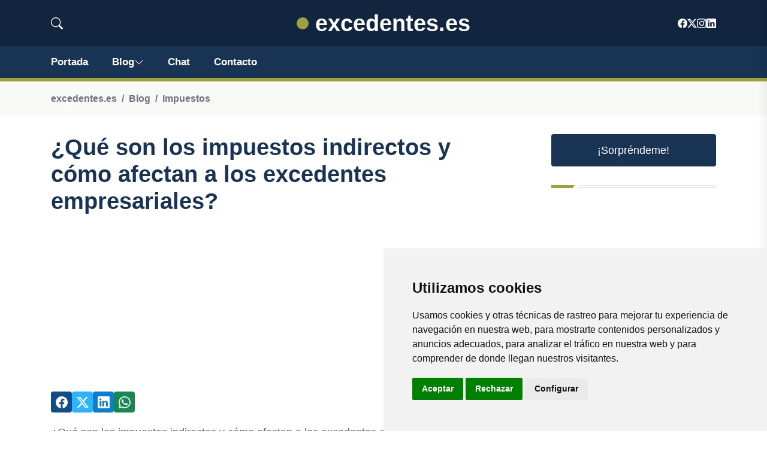

--- FILE ---
content_type: text/html; charset=utf-8
request_url: https://www.google.com/recaptcha/api2/aframe
body_size: 268
content:
<!DOCTYPE HTML><html><head><meta http-equiv="content-type" content="text/html; charset=UTF-8"></head><body><script nonce="bWKXPTlj_pJbfvX00xo9Dg">/** Anti-fraud and anti-abuse applications only. See google.com/recaptcha */ try{var clients={'sodar':'https://pagead2.googlesyndication.com/pagead/sodar?'};window.addEventListener("message",function(a){try{if(a.source===window.parent){var b=JSON.parse(a.data);var c=clients[b['id']];if(c){var d=document.createElement('img');d.src=c+b['params']+'&rc='+(localStorage.getItem("rc::a")?sessionStorage.getItem("rc::b"):"");window.document.body.appendChild(d);sessionStorage.setItem("rc::e",parseInt(sessionStorage.getItem("rc::e")||0)+1);localStorage.setItem("rc::h",'1769531948765');}}}catch(b){}});window.parent.postMessage("_grecaptcha_ready", "*");}catch(b){}</script></body></html>